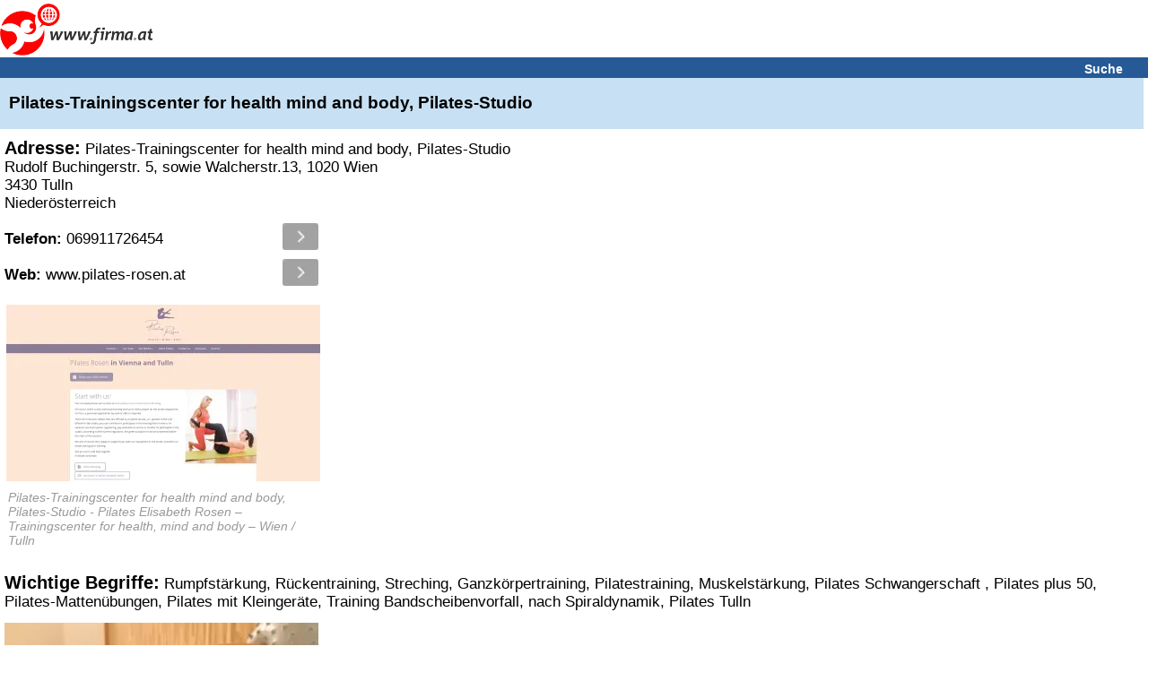

--- FILE ---
content_type: text/html; charset=UTF-8
request_url: https://www.firma.at/www.pilates-rosen.at_Tulln-Trainingscenter-for-health-mind-and-body-Pilates-Studio-Training-fuer-den-gesamten-Koerper-Rueckentraining-Ganzkoerpertraining-Pilatesuebungen-Muskelstaerkung-Pilates-waehrend-der-Schwangerschaft-und-danach-Beweglich-im-Alter-Pilates-Matte-_ff82d6bd80746384521ec167922d72b5
body_size: 19948
content:
<!DOCTYPE html>
<html lang="de">
<head>
<!-- mobile v2.6-beta-20220812 -->
<title>&#5125; Pilates-Trainingscenter for health mind and body, Pilates-Studio in Tulln</title>
<link rel="shortcut icon" href="https://static03-cdn.firma.at/icons/firma_favicon.ico" type="image/x-icon"><link rel="icon" sizes="32x32" href="https://static03-cdn.firma.at/icons/firma_favicon-32x32.png" type="image/png"><link rel="icon" sizes="16x16" href="https://static03-cdn.firma.at/icons/firma_favicon-16x16.png" type="image/png"><link rel="apple-touch-icon" sizes="180x180" href="https://static03-cdn.firma.at/icons/firma_apple-touch-icon.png"><link rel="mask-icon" href="https://static03-cdn.firma.at/icons/safari-pinned-tab.svg" color="#5bbad5"><meta name="msapplication-TileColor" content="#da532c"><meta name="theme-color" content="#ffffff"><link rel="image_src" href="https://static01-cdn.firma.at/images/webp/firma_166.webp"><link rel="preload" as="image" href="https://static01-cdn.firma.at/images/webp/firma_166.webp" ><link rel="preload" as="image" href="/pictures/firma_icons.webp" ><meta name="keywords" CONTENT="Pilates, Trainingscenter, for, health, mind, and, body, Pilates, Studio, Tulln, Rumpfstaerkung">
<meta name="description" CONTENT="Pilates-Trainingscenter for health mind and body, Pilates-Studio llll&#10148; Bewertungen, Angebote, &Ouml;ffnungszeiten, Adresse...">
<meta http-equiv="content-type" content="text/html; charset=UTF-8">
<meta name="viewport" content="width=device-width, user-scalable=yes, initial-scale=1.0, maximum-scale=5.0, minimum-scale=1.0">
<meta name="format-detection" content="telephone=no">
<meta name="apple-mobile-web-app-capable" content="yes">
<meta name="apple-mobile-web-app-status-bar-style" content="black-translucent">
<meta name="language" content="de">
<meta name="content-language" content="de">
<meta name="country" content="AT">
<link rel="canonical" href="https://www.firma.at/www.pilates-rosen.[base64]" >
<style>
<!--
body{background-color:#fff;font-family:sans-serif;margin:0;padding:0;text-align:left}img{border:0}input[type=text]{border:1px solid #CCC;background-color:#FFF}.searchform input[type=text]{width: 15.7em;height:1.5em;font-size:1.1em;margin-bottom:9px;}.searchform_front input[type=text]{width: 15.7em;height:1.5em;font-size:1.1em;margin-bottom:9px;}.headerband2 a:visited{color:#fff}.headerband2 a:link{color:#fff}a:link{color:#005499}a:visited{color:#005499}a:hover{color:#005499}a:active{color:#005499}a{text-decoration:underline}.page{padding:0}.FOOTERBAND{margin-top:0.625em;height:0.938em;background-color:#F3F3F3;padding:0.313em;border-top:1px solid #bfbfbf}.headerband{text-align:center;padding:0.313em 0.313em 0 0;background-color:#fff;font-size:0.875em}.dwnlnk a:link{color:#FF0000}.headerband2{font-weight:bold;font-size:0.875em;background-color:#265a96;color:#fff;padding:0.313em 0 0.125em 0.313em;margin:0 0 0 0;text-align:left}.dwnlnk{background-color:#feffc2;font-weight:bold;padding:0.313em 0 0.125em 0.313em;margin:0 0 0.125em 0}.pop_category{padding:0.125em 0 0.125em 0;font-weight:bold}.specialEvent{font-weight:bold;vertical-align:middle;padding-bottom:0.188em}.searchform_front .content{background-color:#ffffff;padding:0.25em 0 0.125em 0.313em}.searchform .content .subtitle{color: #8c8c97;}.searchform_front .content_blue{background-color:#ffffff;padding:0.25em 0 0.125em 0.313em}.searchform .content{background-color:#ffffff;padding:0.25em 0 0.125em 0.313em;border-top:1px solid #ffffff;font-size: 1.4em;}.searchform .content_blue{background-color:#ffffff;padding:0.25em 0 0.125em 0.313em;border-top:1px solid #ffffff;font-size: 1.4em;}.button{margin-top:0.313em;padding-bottom:0.125em;width:12.5em;color:#fff;background-color:#265a96;height:1.75em;font-size:0.875em;font-weight:bold;background:-webkit-linear-gradient(to top, #265a96, #090944);background:-moz-linear-gradient(to top, #265a96, #440909);background:-ms-linear-gradient(to top, #265a96, #440909);background:-o-linear-gradient(to top, #265a96, #440909);background:linear-gradient(to top, #265a96, #090944);-webkit-border-radius:0.5em;-moz-border-radius:0.5em;border-radius:0.5em}.option{margin-top:0.313em}.pop_category{padding:0.125em 0 0.125em 0}.search .header{background-color:#feffc2;color:#005499;padding:0.313em 0 0.125em 0.313em;margin:0 0 0.125em 0}.search .header_blue{background-color:#e2f5ff;color:#005499;padding:0.313em 0 0.125em 0.313em;margin:0 0 0.125em 0}#SEARCH,#SEARCHB{margin-top:1.25em}#NEUEFIRMEN{padding-top:1.25em}p{margin-left:0.313em;color:#000;font-size:0.813em;font-family:sans-serif}#FOOTER1{width:98%;height:1.563em;font-size:0.875em;background-color:#F3F3F3;color:#000;padding-left:5px;padding-top:3px;position:relative;text-align:left;top:5px}#FOOTER2{width:98%;height:1.563em;font-size:1em;background-color:#fff;color:#000;padding-left:5px;padding-top:3px;position:relative;top:5px;border:1px solid #e2f5ff;text-align:left}#FOOTER1 a,#FOOTER2 a{color:#000;text-decoration:underline}#IMPRESSUM{padding:5px;width:98%;font-size:0.875em}.contentbold{font-weight:bold}.contentbold,.contentnormal{font-size:1em}.B{font-weight:bold}div{text-align:left}#FOOTER a{font-size:0.875em}table{width:100%;border:0}#FLOGO{float:left}#FHT{text-align:left;margin-left:2px}.hb2Suche{padding-right:10px;text-align:right;font-size:1.0em;width:100%;}.hb2Suche a{text-decoration:none;padding-right:28px;}.TRLEER{height:0.938em}#DOMAIN-LNAME{font-family:sans-serif;font-style:italic;font-size:15px;font-weight:bold}#BR::after{content: "\a";white-space: pre;}h1.B,h2.B{display:inline;}h2.B{font-size: 1em;}.srq p{display:inline;}

-->
</style><script type="application/ld+json">
{
 "@context": "http://schema.org",
 "@type": "WebSite",
 "name": "Firmenverzeichnis Österreich - finden und gefunden werden",
 "url": "https://www.firma.at/",
 "potentialAction": {
 	"@type": "SearchAction",
 	"target": "https://www.firma.at/search/?q={search_term_string}",
 	"query-input": "required name=search_term_string"
 }
}
</script><style>
<!--
/*! jQuery UI - v1.11.4 - 2015-07-30
* http://jqueryui.com
* Includes: core.css, draggable.css, resizable.css, selectable.css, sortable.css, accordion.css, autocomplete.css, button.css, datepicker.css, dialog.css, menu.css, progressbar.css, selectmenu.css, slider.css, spinner.css, tabs.css, tooltip.css, theme.css
* To view and modify this theme, visit http://jqueryui.com/themeroller/?ffDefault=Trebuchet%20MS%2CTahoma%2CVerdana%2CArial%2Csans-serif&fwDefault=bold&fsDefault=1.1em&cornerRadius=4px&bgColorHeader=f6a828&bgTextureHeader=gloss_wave&bgImgOpacityHeader=35&borderColorHeader=e78f08&fcHeader=ffffff&iconColorHeader=ffffff&bgColorContent=eeeeee&bgTextureContent=highlight_soft&bgImgOpacityContent=100&borderColorContent=dddddd&fcContent=333333&iconColorContent=222222&bgColorDefault=f6f6f6&bgTextureDefault=glass&bgImgOpacityDefault=100&borderColorDefault=cccccc&fcDefault=1c94c4&iconColorDefault=ef8c08&bgColorHover=fdf5ce&bgTextureHover=glass&bgImgOpacityHover=100&borderColorHover=fbcb09&fcHover=c77405&iconColorHover=ef8c08&bgColorActive=ffffff&bgTextureActive=glass&bgImgOpacityActive=65&borderColorActive=fbd850&fcActive=eb8f00&iconColorActive=ef8c08&bgColorHighlight=ffe45c&bgTextureHighlight=highlight_soft&bgImgOpacityHighlight=75&borderColorHighlight=fed22f&fcHighlight=363636&iconColorHighlight=228ef1&bgColorError=b81900&bgTextureError=diagonals_thick&bgImgOpacityError=18&borderColorError=cd0a0a&fcError=ffffff&iconColorError=ffd27a&bgColorOverlay=666666&bgTextureOverlay=diagonals_thick&bgImgOpacityOverlay=20&opacityOverlay=50&bgColorShadow=000000&bgTextureShadow=flat&bgImgOpacityShadow=10&opacityShadow=20&thicknessShadow=5px&offsetTopShadow=-5px&offsetLeftShadow=-5px&cornerRadiusShadow=5px
* Copyright 2015 jQuery Foundation and other contributors; Licensed MIT */

.ui-helper-hidden{display:none}.ui-helper-hidden-accessible{border:0;clip:rect(0 0 0 0);height:1px;margin:-1px;overflow:hidden;padding:0;position:absolute;width:1px}.ui-helper-reset{margin:0;padding:0;border:0;outline:0;line-height:1.3;text-decoration:none;font-size:100%;list-style:none}.ui-helper-clearfix:before,.ui-helper-clearfix:after{content:"";display:table;border-collapse:collapse}.ui-helper-clearfix:after{clear:both}.ui-helper-clearfix{min-height:0}.ui-helper-zfix{width:100%;height:100%;top:0;left:0;position:absolute;opacity:0;filter:Alpha(Opacity=0)}.ui-front{z-index:100}.ui-state-disabled{cursor:default!important}.ui-icon{display:block;text-indent:-99999px;overflow:hidden;background-repeat:no-repeat}.ui-widget-overlay{position:fixed;top:0;left:0;width:100%;height:100%}.ui-draggable-handle{-ms-touch-action:none;touch-action:none}.ui-resizable{position:relative}.ui-resizable-handle{position:absolute;font-size:0.1px;display:block;-ms-touch-action:none;touch-action:none}.ui-resizable-disabled .ui-resizable-handle,.ui-resizable-autohide .ui-resizable-handle{display:none}.ui-resizable-n{cursor:n-resize;height:7px;width:100%;top:-5px;left:0}.ui-resizable-s{cursor:s-resize;height:7px;width:100%;bottom:-5px;left:0}.ui-resizable-e{cursor:e-resize;width:7px;right:-5px;top:0;height:100%}.ui-resizable-w{cursor:w-resize;width:7px;left:-5px;top:0;height:100%}.ui-resizable-se{cursor:se-resize;width:12px;height:12px;right:1px;bottom:1px}.ui-resizable-sw{cursor:sw-resize;width:9px;height:9px;left:-5px;bottom:-5px}.ui-resizable-nw{cursor:nw-resize;width:9px;height:9px;left:-5px;top:-5px}.ui-resizable-ne{cursor:ne-resize;width:9px;height:9px;right:-5px;top:-5px}.ui-selectable{-ms-touch-action:none;touch-action:none}.ui-selectable-helper{position:absolute;z-index:100;border:1px dotted black}.ui-sortable-handle{-ms-touch-action:none;touch-action:none}.ui-accordion .ui-accordion-header{display:block;cursor:pointer;position:relative;margin:2px 0 0 0;padding:.5em .5em .5em .7em;min-height:0;font-size:100%}.ui-accordion .ui-accordion-icons{padding-left:2.2em}.ui-accordion .ui-accordion-icons .ui-accordion-icons{padding-left:2.2em}.ui-accordion .ui-accordion-header .ui-accordion-header-icon{position:absolute;left:.5em;top:50%;margin-top:-8px}.ui-accordion .ui-accordion-content{padding:1em 2.2em;border-top:0;overflow:auto}.ui-autocomplete{position:absolute;top:0;left:0;cursor:default}.ui-button{display:inline-block;position:relative;padding:0;line-height:normal;margin-right:.1em;cursor:pointer;vertical-align:middle;text-align:center;overflow:visible}.ui-button,.ui-button:link,.ui-button:visited,.ui-button:hover,.ui-button:active{text-decoration:none}.ui-button-icon-only{width:2.2em}button.ui-button-icon-only{width:2.4em}.ui-button-icons-only{width:3.4em}button.ui-button-icons-only{width:3.7em}.ui-button .ui-button-text{display:block;line-height:normal}.ui-button-text-only .ui-button-text{padding:.4em 1em}.ui-button-icon-only .ui-button-text,.ui-button-icons-only .ui-button-text{padding:.4em;text-indent:-9999999px}.ui-button-text-icon-primary .ui-button-text,.ui-button-text-icons .ui-button-text{padding:.4em 1em .4em 2.1em}.ui-button-text-icon-secondary .ui-button-text,.ui-button-text-icons .ui-button-text{padding:.4em 2.1em .4em 1em}.ui-button-text-icons .ui-button-text{padding-left:2.1em;padding-right:2.1em}input.ui-button{padding:.4em 1em}.ui-button-icon-only .ui-icon,.ui-button-text-icon-primary .ui-icon,.ui-button-text-icon-secondary .ui-icon,.ui-button-text-icons .ui-icon,.ui-button-icons-only .ui-icon{position:absolute;top:50%;margin-top:-8px}.ui-button-icon-only .ui-icon{left:50%;margin-left:-8px}.ui-button-text-icon-primary .ui-button-icon-primary,.ui-button-text-icons .ui-button-icon-primary,.ui-button-icons-only .ui-button-icon-primary{left:.5em}.ui-button-text-icon-secondary .ui-button-icon-secondary,.ui-button-text-icons .ui-button-icon-secondary,.ui-button-icons-only .ui-button-icon-secondary{right:.5em}.ui-buttonset{margin-right:7px}.ui-buttonset .ui-button{margin-left:0;margin-right:-.3em}input.ui-button::-moz-focus-inner,button.ui-button::-moz-focus-inner{border:0;padding:0}.ui-datepicker{width:17em;padding:.2em .2em 0;display:none}.ui-datepicker .ui-datepicker-header{position:relative;padding:.2em 0}.ui-datepicker .ui-datepicker-prev,.ui-datepicker .ui-datepicker-next{position:absolute;top:2px;width:1.8em;height:1.8em}.ui-datepicker .ui-datepicker-prev-hover,.ui-datepicker .ui-datepicker-next-hover{top:1px}.ui-datepicker .ui-datepicker-prev{left:2px}.ui-datepicker .ui-datepicker-next{right:2px}.ui-datepicker .ui-datepicker-prev-hover{left:1px}.ui-datepicker .ui-datepicker-next-hover{right:1px}.ui-datepicker .ui-datepicker-prev span,.ui-datepicker .ui-datepicker-next span{display:block;position:absolute;left:50%;margin-left:-8px;top:50%;margin-top:-8px}.ui-datepicker .ui-datepicker-title{margin:0 2.3em;line-height:1.8em;text-align:center}.ui-datepicker .ui-datepicker-title select{font-size:1em;margin:1px 0}.ui-datepicker select.ui-datepicker-month,.ui-datepicker select.ui-datepicker-year{width:45%}.ui-datepicker table{width:100%;font-size:.9em;border-collapse:collapse;margin:0 0 .4em}.ui-datepicker th{padding:.7em .3em;text-align:center;font-weight:bold;border:0}.ui-datepicker td{border:0;padding:1px}.ui-datepicker td span,.ui-datepicker td a{display:block;padding:.2em;text-align:right;text-decoration:none}.ui-datepicker .ui-datepicker-buttonpane{background-image:none;margin:.7em 0 0 0;padding:0 .2em;border-left:0;border-right:0;border-bottom:0}.ui-datepicker .ui-datepicker-buttonpane button{float:right;margin:.5em .2em .4em;cursor:pointer;padding:.2em .6em .3em .6em;width:auto;overflow:visible}.ui-datepicker .ui-datepicker-buttonpane button.ui-datepicker-current{float:left}.ui-datepicker.ui-datepicker-multi{width:auto}.ui-datepicker-multi .ui-datepicker-group{float:left}.ui-datepicker-multi .ui-datepicker-group table{width:95%;margin:0 auto .4em}.ui-datepicker-multi-2 .ui-datepicker-group{width:50%}.ui-datepicker-multi-3 .ui-datepicker-group{width:33.3%}.ui-datepicker-multi-4 .ui-datepicker-group{width:25%}.ui-datepicker-multi .ui-datepicker-group-last .ui-datepicker-header,.ui-datepicker-multi .ui-datepicker-group-middle .ui-datepicker-header{border-left-width:0}.ui-datepicker-multi .ui-datepicker-buttonpane{clear:left}.ui-datepicker-row-break{clear:both;width:100%;font-size:0}.ui-datepicker-rtl{direction:rtl}.ui-datepicker-rtl .ui-datepicker-prev{right:2px;left:auto}.ui-datepicker-rtl .ui-datepicker-next{left:2px;right:auto}.ui-datepicker-rtl .ui-datepicker-prev:hover{right:1px;left:auto}.ui-datepicker-rtl .ui-datepicker-next:hover{left:1px;right:auto}.ui-datepicker-rtl .ui-datepicker-buttonpane{clear:right}.ui-datepicker-rtl .ui-datepicker-buttonpane button{float:left}.ui-datepicker-rtl .ui-datepicker-buttonpane button.ui-datepicker-current,.ui-datepicker-rtl .ui-datepicker-group{float:right}.ui-datepicker-rtl .ui-datepicker-group-last .ui-datepicker-header,.ui-datepicker-rtl .ui-datepicker-group-middle .ui-datepicker-header{border-right-width:0;border-left-width:1px}.ui-dialog{overflow:hidden;position:absolute;top:0;left:0;padding:.2em;outline:0}.ui-dialog .ui-dialog-titlebar{padding:.4em 1em;position:relative}.ui-dialog .ui-dialog-title{float:left;margin:.1em 0;white-space:nowrap;width:90%;overflow:hidden;text-overflow:ellipsis}.ui-dialog .ui-dialog-titlebar-close{position:absolute;right:.3em;top:50%;width:20px;margin:-10px 0 0 0;padding:1px;height:20px}.ui-dialog .ui-dialog-content{position:relative;border:0;padding:.5em 1em;background:none;overflow:auto}.ui-dialog .ui-dialog-buttonpane{text-align:left;border-width:1px 0 0 0;background-image:none;margin-top:.5em;padding:.3em 1em .5em .4em}.ui-dialog .ui-dialog-buttonpane .ui-dialog-buttonset{float:right}.ui-dialog .ui-dialog-buttonpane button{margin:.5em .4em .5em 0;cursor:pointer}.ui-dialog .ui-resizable-se{width:12px;height:12px;right:-5px;bottom:-5px;background-position:16px 16px}.ui-draggable .ui-dialog-titlebar{cursor:move}.ui-menu{list-style:none;padding:0;margin:0;display:block;outline:none}.ui-menu .ui-menu{position:absolute}.ui-menu .ui-menu-item{position:relative;margin:0;padding:3px 1em 3px .4em;cursor:pointer;min-height:0;list-style-image:url("[data-uri]")}.ui-menu .ui-menu-divider{margin:5px 0;height:0;font-size:0;line-height:0;border-width:1px 0 0 0}.ui-menu .ui-state-focus,.ui-menu .ui-state-active{margin:-1px}.ui-menu-icons{position:relative}.ui-menu-icons .ui-menu-item{padding-left:2em}.ui-menu .ui-icon{position:absolute;top:0;bottom:0;left:.2em;margin:auto 0}.ui-menu .ui-menu-icon{left:auto;right:0}.ui-progressbar{height:2em;text-align:left;overflow:hidden}.ui-progressbar .ui-progressbar-value{margin:-1px;height:100%}.ui-progressbar .ui-progressbar-overlay{background:url("[data-uri]");height:100%;filter:alpha(opacity=25);opacity:0.25}.ui-progressbar-indeterminate .ui-progressbar-value{background-image:none}.ui-selectmenu-menu{padding:0;margin:0;position:absolute;top:0;left:0;display:none}.ui-selectmenu-menu .ui-menu{overflow:auto;overflow-x:hidden;padding-bottom:1px}.ui-selectmenu-menu .ui-menu .ui-selectmenu-optgroup{font-size:1em;font-weight:bold;line-height:1.5;padding:2px 0.4em;margin:0.5em 0 0 0;height:auto;border:0}.ui-selectmenu-open{display:block}.ui-selectmenu-button{display:inline-block;overflow:hidden;position:relative;text-decoration:none;cursor:pointer}.ui-selectmenu-button span.ui-icon{right:0.5em;left:auto;margin-top:-8px;position:absolute;top:50%}.ui-selectmenu-button span.ui-selectmenu-text{text-align:left;padding:0.4em 2.1em 0.4em 1em;display:block;line-height:1.4;overflow:hidden;text-overflow:ellipsis;white-space:nowrap}.ui-slider{position:relative;text-align:left}.ui-slider .ui-slider-handle{position:absolute;z-index:2;width:1.2em;height:1.2em;cursor:default;-ms-touch-action:none;touch-action:none}.ui-slider .ui-slider-range{position:absolute;z-index:1;font-size:.7em;display:block;border:0;background-position:0 0}.ui-slider.ui-state-disabled .ui-slider-handle,.ui-slider.ui-state-disabled .ui-slider-range{filter:inherit}.ui-slider-horizontal{height:.8em}.ui-slider-horizontal .ui-slider-handle{top:-.3em;margin-left:-.6em}.ui-slider-horizontal .ui-slider-range{top:0;height:100%}.ui-slider-horizontal .ui-slider-range-min{left:0}.ui-slider-horizontal .ui-slider-range-max{right:0}.ui-slider-vertical{width:.8em;height:100px}.ui-slider-vertical .ui-slider-handle{left:-.3em;margin-left:0;margin-bottom:-.6em}.ui-slider-vertical .ui-slider-range{left:0;width:100%}.ui-slider-vertical .ui-slider-range-min{bottom:0}.ui-slider-vertical .ui-slider-range-max{top:0}.ui-spinner{position:relative;display:inline-block;overflow:hidden;padding:0;vertical-align:middle}.ui-spinner-input{border:none;background:none;color:inherit;padding:0;margin:.2em 0;vertical-align:middle;margin-left:.4em;margin-right:22px}.ui-spinner-button{width:16px;height:50%;font-size:.5em;padding:0;margin:0;text-align:center;position:absolute;cursor:default;display:block;overflow:hidden;right:0}.ui-spinner a.ui-spinner-button{border-top:none;border-bottom:none;border-right:none}.ui-spinner .ui-icon{position:absolute;margin-top:-8px;top:50%;left:0}.ui-spinner-up{top:0}.ui-spinner-down{bottom:0}.ui-spinner .ui-icon-triangle-1-s{background-position:-65px -16px}.ui-tabs{position:relative;padding:.2em}.ui-tabs .ui-tabs-nav{margin:0;padding:.2em .2em 0}.ui-tabs .ui-tabs-nav li{list-style:none;float:left;position:relative;top:0;margin:1px .2em 0 0;border-bottom-width:0;padding:0;white-space:nowrap}.ui-tabs .ui-tabs-nav .ui-tabs-anchor{float:left;padding:.5em 1em;text-decoration:none}.ui-tabs .ui-tabs-nav li.ui-tabs-active{margin-bottom:-1px;padding-bottom:1px}.ui-tabs .ui-tabs-nav li.ui-tabs-active .ui-tabs-anchor,.ui-tabs .ui-tabs-nav li.ui-state-disabled .ui-tabs-anchor,.ui-tabs .ui-tabs-nav li.ui-tabs-loading .ui-tabs-anchor{cursor:text}.ui-tabs-collapsible .ui-tabs-nav li.ui-tabs-active .ui-tabs-anchor{cursor:pointer}.ui-tabs .ui-tabs-panel{display:block;border-width:0;padding:1em 1.4em;background:none}.ui-tooltip{padding:8px;position:absolute;z-index:9999;max-width:300px;-webkit-box-shadow:0 0 5px #aaa;box-shadow:0 0 5px #aaa}body .ui-tooltip{border-width:2px}.ui-widget{font-family:Trebuchet MS,Tahoma,Verdana,Arial,sans-serif;font-size:1.1em}.ui-widget .ui-widget{font-size:1em}.ui-widget input,.ui-widget select,.ui-widget textarea,.ui-widget button{font-family:Trebuchet MS,Tahoma,Verdana,Arial,sans-serif;font-size:1em}.ui-widget-content{border:1px solid #ddd;background:#eee url("https://static03-cdn.firma.at/js/ui/themes/ui-lightness/images/ui-bg_highlight-soft_100_eeeeee_1x100.png") 50% top repeat-x;color:#333}.ui-widget-content a{color:#333}.ui-widget-header{border:1px solid #e78f08;background:#f6a828 url("https://static03-cdn.firma.at/js/ui/themes/ui-lightness/images/ui-bg_gloss-wave_35_f6a828_500x100.png") 50% 50% repeat-x;color:#fff;font-weight:bold}.ui-widget-header a{color:#fff}.ui-state-default,.ui-widget-content .ui-state-default,.ui-widget-header .ui-state-default{border:1px solid #ccc;background:#f6f6f6 url("https://static03-cdn.firma.at/js/ui/themes/ui-lightness/images/ui-bg_glass_100_f6f6f6_1x400.png") 50% 50% repeat-x;font-weight:bold;color:#1c94c4}.ui-state-default a,.ui-state-default a:link,.ui-state-default a:visited{color:#1c94c4;text-decoration:none}.ui-state-hover,.ui-widget-content .ui-state-hover,.ui-widget-header .ui-state-hover,.ui-state-focus,.ui-widget-content .ui-state-focus,.ui-widget-header .ui-state-focus{border:1px solid #fbcb09;background:#fdf5ce url("https://static03-cdn.firma.at/js/ui/themes/ui-lightness/images/ui-bg_glass_100_fdf5ce_1x400.png") 50% 50% repeat-x;font-weight:bold;color:#c77405}.ui-state-hover a,.ui-state-hover a:hover,.ui-state-hover a:link,.ui-state-hover a:visited,.ui-state-focus a,.ui-state-focus a:hover,.ui-state-focus a:link,.ui-state-focus a:visited{color:#c77405;text-decoration:none}.ui-state-active,.ui-widget-content .ui-state-active,.ui-widget-header .ui-state-active{border:1px solid #fbd850;background:#fff url("https://static03-cdn.firma.at/js/ui/themes/ui-lightness/images/ui-bg_glass_65_ffffff_1x400.png") 50% 50% repeat-x;font-weight:bold;color:#eb8f00}.ui-state-active a,.ui-state-active a:link,.ui-state-active a:visited{color:#eb8f00;text-decoration:none}.ui-state-highlight,.ui-widget-content .ui-state-highlight,.ui-widget-header .ui-state-highlight{border:1px solid #fed22f;background:#ffe45c url("https://static03-cdn.firma.at/js/ui/themes/ui-lightness/images/ui-bg_highlight-soft_75_ffe45c_1x100.png") 50% top repeat-x;color:#363636}.ui-state-highlight a,.ui-widget-content .ui-state-highlight a,.ui-widget-header .ui-state-highlight a{color:#363636}.ui-state-error,.ui-widget-content .ui-state-error,.ui-widget-header .ui-state-error{border:1px solid #cd0a0a;background:#b81900 url("https://static03-cdn.firma.at/js/ui/themes/ui-lightness/images/ui-bg_diagonals-thick_18_b81900_40x40.png") 50% 50% repeat;color:#fff}.ui-state-error a,.ui-widget-content .ui-state-error a,.ui-widget-header .ui-state-error a{color:#fff}.ui-state-error-text,.ui-widget-content .ui-state-error-text,.ui-widget-header .ui-state-error-text{color:#fff}.ui-priority-primary,.ui-widget-content .ui-priority-primary,.ui-widget-header .ui-priority-primary{font-weight:bold}.ui-priority-secondary,.ui-widget-content .ui-priority-secondary,.ui-widget-header .ui-priority-secondary{opacity:.7;filter:Alpha(Opacity=70);font-weight:normal}.ui-state-disabled,.ui-widget-content .ui-state-disabled,.ui-widget-header .ui-state-disabled{opacity:.35;filter:Alpha(Opacity=35);background-image:none}.ui-state-disabled .ui-icon{filter:Alpha(Opacity=35)}.ui-icon{width:16px;height:16px}.ui-icon,.ui-widget-content .ui-icon{background-image:url("https://static03-cdn.firma.at/js/ui/themes/ui-lightness/images/ui-icons_222222_256x240.png")}.ui-widget-header .ui-icon{background-image:url("https://static03-cdn.firma.at/js/ui/themes/ui-lightness/images/ui-icons_ffffff_256x240.png")}.ui-state-default .ui-icon{background-image:url("https://static03-cdn.firma.at/js/ui/themes/ui-lightness/images/ui-icons_ef8c08_256x240.png")}.ui-state-hover .ui-icon,.ui-state-focus .ui-icon{background-image:url("https://static03-cdn.firma.at/js/ui/themes/ui-lightness/images/ui-icons_ef8c08_256x240.png")}.ui-state-active .ui-icon{background-image:url("https://static03-cdn.firma.at/js/ui/themes/ui-lightness/images/ui-icons_ef8c08_256x240.png")}.ui-state-highlight .ui-icon{background-image:url("https://static03-cdn.firma.at/js/ui/themes/ui-lightness/images/ui-icons_228ef1_256x240.png")}.ui-state-error .ui-icon,.ui-state-error-text .ui-icon{background-image:url("https://static03-cdn.firma.at/js/ui/themes/ui-lightness/images/ui-icons_ffd27a_256x240.png")}.ui-icon-blank{background-position:16px 16px}.ui-icon-carat-1-n{background-position:0 0}.ui-icon-carat-1-ne{background-position:-16px 0}.ui-icon-carat-1-e{background-position:-32px 0}.ui-icon-carat-1-se{background-position:-48px 0}.ui-icon-carat-1-s{background-position:-64px 0}.ui-icon-carat-1-sw{background-position:-80px 0}.ui-icon-carat-1-w{background-position:-96px 0}.ui-icon-carat-1-nw{background-position:-112px 0}.ui-icon-carat-2-n-s{background-position:-128px 0}.ui-icon-carat-2-e-w{background-position:-144px 0}.ui-icon-triangle-1-n{background-position:0 -16px}.ui-icon-triangle-1-ne{background-position:-16px -16px}.ui-icon-triangle-1-e{background-position:-32px -16px}.ui-icon-triangle-1-se{background-position:-48px -16px}.ui-icon-triangle-1-s{background-position:-64px -16px}.ui-icon-triangle-1-sw{background-position:-80px -16px}.ui-icon-triangle-1-w{background-position:-96px -16px}.ui-icon-triangle-1-nw{background-position:-112px -16px}.ui-icon-triangle-2-n-s{background-position:-128px -16px}.ui-icon-triangle-2-e-w{background-position:-144px -16px}.ui-icon-arrow-1-n{background-position:0 -32px}.ui-icon-arrow-1-ne{background-position:-16px -32px}.ui-icon-arrow-1-e{background-position:-32px -32px}.ui-icon-arrow-1-se{background-position:-48px -32px}.ui-icon-arrow-1-s{background-position:-64px -32px}.ui-icon-arrow-1-sw{background-position:-80px -32px}.ui-icon-arrow-1-w{background-position:-96px -32px}.ui-icon-arrow-1-nw{background-position:-112px -32px}.ui-icon-arrow-2-n-s{background-position:-128px -32px}.ui-icon-arrow-2-ne-sw{background-position:-144px -32px}.ui-icon-arrow-2-e-w{background-position:-160px -32px}.ui-icon-arrow-2-se-nw{background-position:-176px -32px}.ui-icon-arrowstop-1-n{background-position:-192px -32px}.ui-icon-arrowstop-1-e{background-position:-208px -32px}.ui-icon-arrowstop-1-s{background-position:-224px -32px}.ui-icon-arrowstop-1-w{background-position:-240px -32px}.ui-icon-arrowthick-1-n{background-position:0 -48px}.ui-icon-arrowthick-1-ne{background-position:-16px -48px}.ui-icon-arrowthick-1-e{background-position:-32px -48px}.ui-icon-arrowthick-1-se{background-position:-48px -48px}.ui-icon-arrowthick-1-s{background-position:-64px -48px}.ui-icon-arrowthick-1-sw{background-position:-80px -48px}.ui-icon-arrowthick-1-w{background-position:-96px -48px}.ui-icon-arrowthick-1-nw{background-position:-112px -48px}.ui-icon-arrowthick-2-n-s{background-position:-128px -48px}.ui-icon-arrowthick-2-ne-sw{background-position:-144px -48px}.ui-icon-arrowthick-2-e-w{background-position:-160px -48px}.ui-icon-arrowthick-2-se-nw{background-position:-176px -48px}.ui-icon-arrowthickstop-1-n{background-position:-192px -48px}.ui-icon-arrowthickstop-1-e{background-position:-208px -48px}.ui-icon-arrowthickstop-1-s{background-position:-224px -48px}.ui-icon-arrowthickstop-1-w{background-position:-240px -48px}.ui-icon-arrowreturnthick-1-w{background-position:0 -64px}.ui-icon-arrowreturnthick-1-n{background-position:-16px -64px}.ui-icon-arrowreturnthick-1-e{background-position:-32px -64px}.ui-icon-arrowreturnthick-1-s{background-position:-48px -64px}.ui-icon-arrowreturn-1-w{background-position:-64px -64px}.ui-icon-arrowreturn-1-n{background-position:-80px -64px}.ui-icon-arrowreturn-1-e{background-position:-96px -64px}.ui-icon-arrowreturn-1-s{background-position:-112px -64px}.ui-icon-arrowrefresh-1-w{background-position:-128px -64px}.ui-icon-arrowrefresh-1-n{background-position:-144px -64px}.ui-icon-arrowrefresh-1-e{background-position:-160px -64px}.ui-icon-arrowrefresh-1-s{background-position:-176px -64px}.ui-icon-arrow-4{background-position:0 -80px}.ui-icon-arrow-4-diag{background-position:-16px -80px}.ui-icon-extlink{background-position:-32px -80px}.ui-icon-newwin{background-position:-48px -80px}.ui-icon-refresh{background-position:-64px -80px}.ui-icon-shuffle{background-position:-80px -80px}.ui-icon-transfer-e-w{background-position:-96px -80px}.ui-icon-transferthick-e-w{background-position:-112px -80px}.ui-icon-folder-collapsed{background-position:0 -96px}.ui-icon-folder-open{background-position:-16px -96px}.ui-icon-document{background-position:-32px -96px}.ui-icon-document-b{background-position:-48px -96px}.ui-icon-note{background-position:-64px -96px}.ui-icon-mail-closed{background-position:-80px -96px}.ui-icon-mail-open{background-position:-96px -96px}.ui-icon-suitcase{background-position:-112px -96px}.ui-icon-comment{background-position:-128px -96px}.ui-icon-person{background-position:-144px -96px}.ui-icon-print{background-position:-160px -96px}.ui-icon-trash{background-position:-176px -96px}.ui-icon-locked{background-position:-192px -96px}.ui-icon-unlocked{background-position:-208px -96px}.ui-icon-bookmark{background-position:-224px -96px}.ui-icon-tag{background-position:-240px -96px}.ui-icon-home{background-position:0 -112px}.ui-icon-flag{background-position:-16px -112px}.ui-icon-calendar{background-position:-32px -112px}.ui-icon-cart{background-position:-48px -112px}.ui-icon-pencil{background-position:-64px -112px}.ui-icon-clock{background-position:-80px -112px}.ui-icon-disk{background-position:-96px -112px}.ui-icon-calculator{background-position:-112px -112px}.ui-icon-zoomin{background-position:-128px -112px}.ui-icon-zoomout{background-position:-144px -112px}.ui-icon-search{background-position:-160px -112px}.ui-icon-wrench{background-position:-176px -112px}.ui-icon-gear{background-position:-192px -112px}.ui-icon-heart{background-position:-208px -112px}.ui-icon-star{background-position:-224px -112px}.ui-icon-link{background-position:-240px -112px}.ui-icon-cancel{background-position:0 -128px}.ui-icon-plus{background-position:-16px -128px}.ui-icon-plusthick{background-position:-32px -128px}.ui-icon-minus{background-position:-48px -128px}.ui-icon-minusthick{background-position:-64px -128px}.ui-icon-close{background-position:-80px -128px}.ui-icon-closethick{background-position:-96px -128px}.ui-icon-key{background-position:-112px -128px}.ui-icon-lightbulb{background-position:-128px -128px}.ui-icon-scissors{background-position:-144px -128px}.ui-icon-clipboard{background-position:-160px -128px}.ui-icon-copy{background-position:-176px -128px}.ui-icon-contact{background-position:-192px -128px}.ui-icon-image{background-position:-208px -128px}.ui-icon-video{background-position:-224px -128px}.ui-icon-script{background-position:-240px -128px}.ui-icon-alert{background-position:0 -144px}.ui-icon-info{background-position:-16px -144px}.ui-icon-notice{background-position:-32px -144px}.ui-icon-help{background-position:-48px -144px}.ui-icon-check{background-position:-64px -144px}.ui-icon-bullet{background-position:-80px -144px}.ui-icon-radio-on{background-position:-96px -144px}.ui-icon-radio-off{background-position:-112px -144px}.ui-icon-pin-w{background-position:-128px -144px}.ui-icon-pin-s{background-position:-144px -144px}.ui-icon-play{background-position:0 -160px}.ui-icon-pause{background-position:-16px -160px}.ui-icon-seek-next{background-position:-32px -160px}.ui-icon-seek-prev{background-position:-48px -160px}.ui-icon-seek-end{background-position:-64px -160px}.ui-icon-seek-start{background-position:-80px -160px}.ui-icon-seek-first{background-position:-80px -160px}.ui-icon-stop{background-position:-96px -160px}.ui-icon-eject{background-position:-112px -160px}.ui-icon-volume-off{background-position:-128px -160px}.ui-icon-volume-on{background-position:-144px -160px}.ui-icon-power{background-position:0 -176px}.ui-icon-signal-diag{background-position:-16px -176px}.ui-icon-signal{background-position:-32px -176px}.ui-icon-battery-0{background-position:-48px -176px}.ui-icon-battery-1{background-position:-64px -176px}.ui-icon-battery-2{background-position:-80px -176px}.ui-icon-battery-3{background-position:-96px -176px}.ui-icon-circle-plus{background-position:0 -192px}.ui-icon-circle-minus{background-position:-16px -192px}.ui-icon-circle-close{background-position:-32px -192px}.ui-icon-circle-triangle-e{background-position:-48px -192px}.ui-icon-circle-triangle-s{background-position:-64px -192px}.ui-icon-circle-triangle-w{background-position:-80px -192px}.ui-icon-circle-triangle-n{background-position:-96px -192px}.ui-icon-circle-arrow-e{background-position:-112px -192px}.ui-icon-circle-arrow-s{background-position:-128px -192px}.ui-icon-circle-arrow-w{background-position:-144px -192px}.ui-icon-circle-arrow-n{background-position:-160px -192px}.ui-icon-circle-zoomin{background-position:-176px -192px}.ui-icon-circle-zoomout{background-position:-192px -192px}.ui-icon-circle-check{background-position:-208px -192px}.ui-icon-circlesmall-plus{background-position:0 -208px}.ui-icon-circlesmall-minus{background-position:-16px -208px}.ui-icon-circlesmall-close{background-position:-32px -208px}.ui-icon-squaresmall-plus{background-position:-48px -208px}.ui-icon-squaresmall-minus{background-position:-64px -208px}.ui-icon-squaresmall-close{background-position:-80px -208px}.ui-icon-grip-dotted-vertical{background-position:0 -224px}.ui-icon-grip-dotted-horizontal{background-position:-16px -224px}.ui-icon-grip-solid-vertical{background-position:-32px -224px}.ui-icon-grip-solid-horizontal{background-position:-48px -224px}.ui-icon-gripsmall-diagonal-se{background-position:-64px -224px}.ui-icon-grip-diagonal-se{background-position:-80px -224px}.ui-corner-all,.ui-corner-top,.ui-corner-left,.ui-corner-tl{border-top-left-radius:4px}.ui-corner-all,.ui-corner-top,.ui-corner-right,.ui-corner-tr{border-top-right-radius:4px}.ui-corner-all,.ui-corner-bottom,.ui-corner-left,.ui-corner-bl{border-bottom-left-radius:4px}.ui-corner-all,.ui-corner-bottom,.ui-corner-right,.ui-corner-br{border-bottom-right-radius:4px}.ui-widget-overlay{background:#666 url("https://static03-cdn.firma.at/js/ui/themes/ui-lightness/images/ui-bg_diagonals-thick_20_666666_40x40.png") 50% 50% repeat;opacity:.5;filter:Alpha(Opacity=50)}.ui-widget-shadow{margin:-5px 0 0 -5px;padding:5px;background:#000 url("https://static03-cdn.firma.at/js/ui/themes/ui-lightness/images/ui-bg_flat_10_000000_40x100.png") 50% 50% repeat-x;opacity:.2;filter:Alpha(Opacity=20);border-radius:5px}div.rating-cancel,div.star-rating{float:left;width:17px;height:17px;text-indent:-999em;cursor:pointer;display:block;background:transparent;overflow:hidden}div.rating-cancel,div.rating-cancel a{background:url(/review/js/rating/images/delete.gif) no-repeat 0 -16px}div.star-rating,div.star-rating a{background:url(https://static03-cdn.firma.at/review/js/rating/images/star.gif) no-repeat 0 0px}div.rating-cancel a,div.star-rating a{display:block;width:16px;height:100%;background-position:0 0px;border:0}div.star-rating-on a{background-position:0 -16px !important}div.star-rating-hover a{background-position:0 -32px}div.star-rating-readonly a{cursor:default !important}div.star-rating{background:transparent !important;overflow:hidden !important}
 -->
</style><style>
<!--
.review_form{display:none;}#button{padding:.5em 1em;text-decoration:none;}#dialog_review,#show_review{padding: 0.0em;position:relative;background:none;}#dialog_review{width:608px;height:400px;}#show_review{background:none;}#dialog_review .ui-widget-content {margin:0px;}#review_form{width: 608px;}#dialog_review h3,#show_review h3{margin:0;padding:0.4em;text-align:left;}.ui-effects-transfer{border:2px dotted gray;}.ui-widget-header{border:1px solid #265A96;background:#EEEEEE;color:#000000;font-weight:bold;}.ui-widget-content{border:1px solid #dddddd;background:#ffffff;}span.rating-stars{display:inline-block;}#make_review{font-size:1.2em}textarea.jcomment{overflow:auto;resize:none;height:7em;width:37em;}input.jname{overflow:auto;resize:none;height:2.2em;width:33em;}@media only screen and (max-width: 480px){#dialog_review{width:359px !important;}#review_form{width:359px!important;}table.ajaxmodaltb{width:100%;max-width:330px;min-width:320px;display:block;}textarea.jcomment{overflow:auto;resize:none;height:7em;width:21em;}input.jname{overflow:auto;resize:none;height:2.2em;width:21em;}}[class*="list_rating_"] {text-align:left;font-size:0.875em;display:block;}.rating-box{font-size:10pt;background-color:#FDFF80;text-align:right;}
		
  -->
</style><style>
<!--
.review_pagination {background:#EEEEEE;margin:15px 0;}.review_pagination a {font-size:12px !important;cursor:pointer;margin:0 5px;color:#333;text-decoration:none;}.review_pagination a:hover {background-color:#222;color:#fff;}.review_pagination a.jp-previous {margin-right:15px;}.review_pagination a.jp-next {margin-left:15px;}.review_pagination a.jp-current,a.jp-current:hover,a.jp-current:active {color:#FF4242;font-weight:bold;}.review_pagination a.jp-disabled,a.jp-disabled:hover {color:#bbb;} .review_pagination a.jp-current,a.jp-current:hover,.review_pagination a.jp-disabled,a.jp-disabled:hover {cursor:default;background:none;}.review_pagination span {margin: 0 5px;}
  -->
</style><style id="200">
<!--
table{border-collapse:collapse}td{vertical-align:top;text-align:left;font-size:0.875em}td.FNAME{padding-left:10px;padding-top:5px;padding-bottom:5px;font-size:1.2em}td.LEER{border:0;font-size:0.0625em;line-height:0.0625em}td.WERBUNG{border:0;background-color:#fff}.SGN{font-size:1.563em;vertical-align:middle;width:0313em}.FC{padding-left:5px;padding-top:5px;padding-right:5px;font-size:1.2em;width:80%}.TXT{font-size:0.75em}.BR{font-style:italic}#FIRMENNAME,#SEARCHRESULT{background-color:#c7e0f3}.DB_BUTTON{color:#000;text-decoration:none;width:100%;padding:10px 5px 10px;border-left:0px solid #fff;border-top:0px solid #fff;border-bottom:0px solid #777;border-right:0px solid #777;background-color:#fff;font-family:sans-serif;font-size:1.2em;font-weight:normal;}.DB_CAPTION{font-size:1.2em}.DB_BUTTON a{color:#000;text-decoration:none}.DETAIL_ITEM2{width:100%}.DETAIL_ITEM2 a{color:#000;text-decoration:none;display:block;width:98%;padding:10px;border-left:1px solid #fff;border-top:1px solid #fff;border-bottom:1px solid #777;border-right:1px solid #777;background-color:#fff;font-family:sans-serif;font-size:1.2em;font-weight:normal;color:#000}.DETAIL_ITEM3 span{color:#000;text-decoration:none;display:block;width:93%;padding:10px;border-left:1px solid #fff;border-top:1px solid #fff;border-bottom:1px solid #777;border-right:1px solid #777;background-color:#fff;font-family:sans-serif;font-size:0.938em;font-weight:normal;color:#000}.DB_SIGN{font-size:0.938em;position:absolute;/*right:1.563em;*/left:315px;}.DB_SIGN2{font-size:0.938em;position:relative;left:-5px}span[class="rating-rating"]{display:none}span[class="reviewer"],[class="dtreviewed"],[class="value-title"]{font-style:italic}div[class="headerband2"] a{text-decoration:none}#BWTC{font-size:0.75em}span.DB_CNT{display:none}#DOMAIN-LNAME{color:#f00;}.DB_BUTTON span#CNPRODIE a{color:#676F9D;text-decoration:underline;line-height:1.4em;}
div.firma_widgetbox{position:relative;top:20px;right:-10px;display:inline;}.firma_std_style .firma_separator{margin:0 2px;display:inline;}div.fa_clear{clear:both;}.firma_std_style .firma_separator,.firma_std_style .fa_button,.firma_std_style .fa_module,.firma_std_style .fa_buttons{float:left;}.fa_button img{border:0;}.firma_std_style .fa_button,.firma_std_style .fa_module{padding:0 2px;}.fa_button,.fa_module,.fa_buttons{cursor:pointer;}.fa_button:hover{filter:alpha(opacity=80);}.fa_buttons:hover{opacity:.8;filter:alpha(opacity=80);}.fa_buttons{background:url(/images/widgetP32.png) no-repeat left;overflow:hidden;display:block;background-position:0 0;height:16px;width:16px;line-height:16px!important;}.firma_std_style .fa_16x_expanded,.firma_std_style .fa_16x_compact{margin-right:4px;}.firma_b{cursor:pointer;}.fa_16x_facebook{background-position:0 -1584px;}.fa_16x_facebook_like{background-position:0 -1600px;}.fa_16x_twitter{background-position:0 -5232px;}.fa_16x_rss{background-position:0 -4336px;}.firma-icon{float:left;width:16px;height:16px;text-indent:-999em;cursor:pointer;display:block;background:transparent;overflow:hidden}.firma-icon{background:url(/pictures/firma_icons.webp) no-repeat 0 0px}.firma-icon-w{background:#fff url(/pictures/firma_icons.webp) no-repeat 0 0px}.ui-state-default{border:1px solid #fff;font-weight:bold;color:#1c94c4;}.ui-corner-all{-moz-border-radius:4px;-webkit-border-radius:4px; border-radius:4px;}.star-rating-gold{background-position:0 -32px; background-repeat:no-repeat;}.star-rating-grey{width:90px;}span.rating-rating.rating{white-space:nowrap;word-wrap:break-word;}.hidden {display: none !important;}.debugadmdispl,.debugadmdispl A:link,.debugadmdispl A:visited,.debugadmdispl A:active,.debugadmdispl A:hover{color: #000000; font-family: Verdana, Geneva, Arial, Helvetica, sans-serif; font-size: 8pt; text-align:left;}
.gogerl1,.gogerl1 A:link,.gogerl1 A:visited,.gogerl1 A:active,.gogerl1 A:hover{color: #3B5998; font-family: arial,sans-serif; font-size: 1.2em; font-weight: normal;text-align:left;}
.gogerl2 {color: #000000; font-family: Verdana, Geneva, Arial, Helvetica, sans-serif; font-size: 10pt; font-weight: bold; text-align:left;}
.linksmall {display: block;overflow: hidden;text-overflow: ellipsis;font-family: arial,sans-serif;font-size: 1.2em;font-weight: normal;margin: 0px;padding: 0px;line-height: 1.2;color: #3B5998;margin-top: 10px;}
.gogerl1 {font-family: arial,sans-serif; color: #545454; font-size: 1.077em;  line-height: 1.4; word-wrap: break-word;}
.gogerl1 br {display: block !important;}
figure.screenshot{width:350px;margin-left:2px;} .screenshot figcaption {font-style: italic;font-size: 14px;color: #999;margin-top: 5px;padding: 2px;}.tagsdivC, .tagsdivC A:link,.tagsdivC A:visited,.tagsdivC A:active,.tagsdivC A:hover { font-family: Verdana; font-weight: normal; color: #676F9D; display: inline;} .tagsdivC A {text-decoration:underline;} .tagsdivC h1,.tagsdivC h2,.tagsdivC h3,.tagsdivC h4,.tagsdivC h5,.tagsdivC h6{display:inline;}
-->
</style><script async src="https://pagead2.googlesyndication.com/pagead/js/adsbygoogle.js?client=ca-pub-5860356910467713" crossorigin="anonymous"></script><script>
/* mobil.js 20120622 */
function mlTo(v1,v2)
{
	location.href="mailto:"+restoreString(v1)+"@"+restoreString(v2);
}

function pageReload()
{
	location.href=CANONICAL;
}

function restoreString (str) {
	return (str + '').replace(/[a-z]/gi, function (s)
	{
       	return String.fromCharCode(s.charCodeAt(0) + (s.toLowerCase() < 'n' ? 13 : -13));
   	});
}


function showDBContent(_id)
{
	var dButCell=document.getElementById('TD'+_id);
	var dButCaption=document.getElementById('CP'+_id);
	var dButSign=document.getElementById('SG'+_id);
	var dButContent=document.getElementById('CN'+_id);

	for (var i=1; i <= document.getElementsByTagName('span').length; i++)
	{
		if (document.getElementsByTagName('span')[i-1].id.substr(0,2) == 'CN')
		{
			var _currID=document.getElementsByTagName('span')[i-1].id.substr(2,10);
			if (_currID == null || _currID == '' || _currID == _id)
			{
				continue;
			}
			document.getElementById('TD'+_currID).style.backgroundColor='#fff';
			document.getElementById('CP'+_currID).style.display='';
			document.getElementById('SG'+_currID).style.display='';
			document.getElementById('CN'+_currID).style.display='none';
		}
	}
	if (dButContent.style.display != 'block')
	{
		dButCaption.style.display='none';
		dButContent.style.display='block';
		dButCell.style.backgroundColor='#ffffff';
		dButSign.style.display='none';
	}
	else	// lass es wieder verschwinden...
	{
		dButCaption.style.display='';
		dButContent.style.display='none';
		dButCell.style.backgroundColor='#fff';
		dButCell.style.verticalAlign='top';
		dButSign.style.display='inline-block';
	}
}
var jQueryLib='https://ajax.googleapis.com/ajax/libs/jquery/1.8.2/jquery.min.js';
var jQueryLibID='jqM';

function require(file, _id, callback) {
  var script = document.createElement("script");
  script.src = file;
  if (_id) {
	script.id  = _id;
  }
  // monitor script loading
  // IE < 7, does not support onload
  if (callback) {
    script.onreadystatechange = function () {
      if (script.readyState === "loaded" || script.readyState === "complete") {
        // no need to be notified again
        script.onreadystatechange = null;
        // notify user
        callback();
      }
    };
    // other browsers
    script.onload = function () {
      callback();
    };
  }
  if(document.getElementById(_id) === null) {
	// append and execute script
	document.head.appendChild(script);
  }
  else {
	if (callback) {
		callback();
	}
  }
}
function loadLibs(url,_done,_callback)
{
  var _id  = jQueryLibID;
  var _src = jQueryLib;

  var callback=function () {
	$.getScript(url,_callback).done(_done);
  };
  require(_src, _id,callback);
}


</script><script> var blogs_cdn='https://static02-cdn.firma.at/'; </script><script>

var CANONICAL='https://www.firma.at/www.pilates-rosen.[base64]';
var CDN01='https://static01-cdn.firma.at/';
var CDN02='https://static02-cdn.firma.at/';
var CDN03='https://static03-cdn.firma.at/';

</script></head>
<body style="width:100%;">
<div class="headerband"><a href="/"><img id="FLOGO" src="https://static01-cdn.firma.at/images/webp/firma_166.webp" width="170" height="58" alt="www.firma.at"></a><!-- <span id="DOMAIN-LNAME"></span>--><div id="FHT" style="height:60px;"><!-- <span class="B">www.firma.at</span><br>finden und gefunden werden <br>seit 1998!<br><br>--><span id="firma_social_firma"></span></div><div class="headerband2 hb2Suche" ><a href="https://www.firma.at/">Suche</a></div><div id="SCHWARZMANN" style="position:absolute;top:0;left:0;width:0;height:0;background-color:#000;opacity:.8;"></div><script type="application/ld+json">
{"@context":"https:\/\/schema.org","@type":"Organization","@id":"http:\/\/www.pilates-rosen.at","url":"http:\/\/www.pilates-rosen.at","name":"Pilates-Trainingscenter for health mind and body, Pilates-Studio","email":"pilates-rosen@gmx.at","telephone":"069911726454","description":"Ganzk\u00f6rpertraining nach der original Pilates -Methode durch zertifizierte diplomierte Pilatstrainerin und Diplomkrankenschwester, ausgebildet in Therapeutic touch und Basisspiraldynamik","address":{"@type":"PostalAddress","streetAddress":"Rudolf Buchingerstr. 5, sowie Walcherstr.13, 1020 Wien","postalCode":"3430","addressLocality":"Tulln","addressCountry":"Austria","addressRegion":"Nieder\u00f6sterreich"},"location":{"@type":"Place","name":"Pilates-Trainingscenter for health mind and body, Pilates-Studio","geo":{"@type":"GeoCoordinates","latitude":"48.3666667","longitude":"16.0000000"}}}
</script>
<table><tr id="FIRMENNAME"><td class="FNAME FC" colspan="2"><h1 style="font-size: 14pt;">Pilates-Trainingscenter for health mind and body, Pilates-Studio</h1></td></tr><tr><td id="TDDWMA02URFY" class="DB_BUTTON" colspan="2"><span class="DB_CAPTION" id="CPDWMA02URFY"><span class="B">Adresse:</span></span><span id="SGDWMA02URFY" class="DB_SIGN"></span><span class="" id="CNDWMA02URFY">&nbsp;Pilates-Trainingscenter for health mind and body, Pilates-Studio<br>Rudolf Buchingerstr. 5, sowie Walcherstr.13, 1020 Wien<br>3430 Tulln<br>Niederösterreich<br></span></td></tr><tr><td class="DB_BUTTON" colspan="2"><a href="tel:069911726454"><span class="B">Telefon:</span> 069911726454<span class="DB_SIGN"><img src="https://static02-cdn.firma.at/mobil/pictures/arrowRight_s.webp" height="30" width="40" alt="arrowRight" style="position:relative;top:-8px;"></span></a></td></tr><tr onclick="window.open('http://www.pilates-rosen.at')"><td class="DB_BUTTON" colspan="2"><a href="http://www.pilates-rosen.at" rel="nofollow"><span class="B">Web:</span> www.pilates-rosen.at<span class="DB_SIGN"><img src="https://static02-cdn.firma.at/mobil/pictures/arrowRight_s.webp" height="30" width="40" alt="arrowRight" style="position:relative;top:-8px;"></span></a></td></tr><tr><td width="" height="" align="right" style="padding-left: 5px;"	 colspan="2"><figure class="screenshot"><img class="screenshot" src="https://static01-cdn.firma.at/screenshot/mobil/www.pilates-rosen.at.webp" alt="Website Screenshot: Pilates-Trainingscenter for health mind and body, Pilates-Studio - Pilates Elisabeth Rosen &ndash; Trainingscenter for health, mind and body &ndash; Wien / Tulln - Date: 2023-06-26 10:18:50" width="350" height="197"><figcaption>Pilates-Trainingscenter for health mind and body, Pilates-Studio - Pilates Elisabeth Rosen &ndash; Trainingscenter for health, mind and body &ndash; Wien / Tulln</figcaption></figure></td></tr><tr><td  colspan="2" class="LEER">&nbsp;</td></tr></table>
<table id="strasse">
<tr><td id="TDIIHDLW9FI3" class="DB_BUTTON" colspan="2"><span class="DB_CAPTION" id="CPIIHDLW9FI3"><span class="B">Wichtige Begriffe:</span></span><span id="SGIIHDLW9FI3" class="DB_SIGN"></span><span class="" id="CNIIHDLW9FI3">&nbsp;Rumpfstärkung, Rückentraining, Streching, Ganzkörpertraining, Pilatestraining, Muskelstärkung, Pilates Schwangerschaft , Pilates plus 50, Pilates-Mattenübungen, Pilates mit Kleingeräte, Training Bandscheibenvorfall, nach Spiraldynamik, Pilates Tulln</span></td></tr><tr><td colspan="2" class="LEER">&nbsp;</td></tr><tr><td width="350" height="232" align="right" style="padding-left: 5px;" colspan="2"><img class="photo" width="350" height="232" src="https://static03-cdn.firma.at/logo/upload/webp/Trainingscenter-for-health-mind-and-body-Pilates-Studio.webp" alt="Trainingscenter for health mind and body Pilates-Studio, Beckenbodent5raining, Ganzk&ouml;rpertraining, Verbesserung der Dehnf&auml;higkei"><br><span class="buc">Bild von Trainingscenter for health mind and body Pilates-Studio, Pilates, Beckenbodentraining, Bandscheiben, K&ouml;rpertraining, St</span></td></tr><!-- Blogs start -->
<tr><td id="open1" valign="top" class="gogerl2" bgcolor="#FFFFFF">&nbsp;</td><td id="open2" class="gogerl1" valign="top" bgcolor="#FFFFFF">&nbsp;</td></tr><tr><td style="vertical-align:top;"><span class="gogerl2">Angebote:</span></td><td style="vertical-align:top;" class="gogerl1">&nbsp;</td></tr><tr><td style="vertical-align:top;"><span class="gogerl2">News:</span></td><td style="vertical-align:top;" class="gogerl1">&nbsp;</td></tr><tr><td style="vertical-align:top;"><span class="gogerl2">Events:</span></td><td style="vertical-align:top;" class="gogerl1">&nbsp;</td></tr><!-- Blogs end -->
<tr><td colspan="2"><div class="t_review" id="mk_review"><div id="dialog_review" style="display: none;"></div></div></td></tr><tr><td class="DB_BUTTON" colspan="2"><span><span class="B">Bewertung:</span> <span class="rating-stars" id="rating-avg-0" title="0 out of 5 Stars"><span class="firma-icon firma-icon-w rater-d0 ui-state-default ui-corner-all  star-rating-grey" ><span class="firma-icon firma-icon-w star-rating-gold" style="width:0px;"></span></span></span>&nbsp;<span class="rating-rating rating" ><span class="average">Wertung: 0</span> - 0 Erfahrungsberichte</span>&nbsp;&nbsp;</span></td></tr><tr><td id="TDTCPGRQ8Z8O" class="DB_BUTTON" colspan="2"><a rel="follow" href="javascript:void(0)" title="Bewertung f&uuml;r Pilates-Trainingscenter for health mind and body, Pilates-Studio abgeben" id="make_review" class="ff82d6bd80746384521ec167922d72b5"><span class="B">Bewertung abgeben</span><span class="DB_SIGN"><img src="https://static02-cdn.firma.at/mobil/pictures/arrowRight_s.webp" height="30" width="40" alt="arrowRight" style="position:relative;top:-8px;"></span></a></td></tr><tr onclick="mlTo('cvyngrf-ebfra','tzk.ng')"><td class="DB_BUTTON" colspan="2"><span><span class="B">Email:</span> &#112;&#105;&#108;&#97;&#116;&#101;&#115;&#45;&#114;&#111;&#115;&#101;&#110;&#64;&#103;&#109;&#120;&#46;&#97;&#116;</span></td></tr><tr><td id="TD7AQXRKAPZ0" class="DB_BUTTON" colspan="2"><span class="DB_CAPTION" id="CP7AQXRKAPZ0"><span class="B">Beschreibung:</span></span><span id="SG7AQXRKAPZ0" class="DB_SIGN"></span><span class="" id="CN7AQXRKAPZ0">&nbsp;Ganzkörpertraining nach der original Pilates -Methode durch zertifizierte diplomierte Pilatstrainerin und Diplomkrankenschwester, ausgebildet in Therapeutic touch und Basisspiraldynamik</span></td></tr><tr><td colspan="2" class="LEER">&nbsp;</td></tr></table><table><tr><td class="DB_BUTTON" colspan="2"><a href="https://maps.google.com?q=Rudolf+Buchingerstr.+5%2C+sowie+Walcherstr.13%2C+1020+Wien%2C+3430+Tulln%2C+Austria"><span class="B">Karte und Navigation</span><span class="DB_SIGN"><img src="https://static02-cdn.firma.at/mobil/pictures/arrowRight_s.webp" height="30" width="40" alt="arrowRight" style="position:relative;top:-8px;"></span></a></td></tr><tr><td id="TD39T4I0SDUG" class="DB_BUTTON" colspan="2"><span class="DB_CAPTION" id="CP39T4I0SDUG"><span class="B">Lageplan:</span></span><span id="SG39T4I0SDUG" class="DB_SIGN"></span><div class="" id="CN39T4I0SDUG">&nbsp;<div id="map" style="width: 350px; height: 282px"><a href="javascript:void(0)" onclick="loadMap();"><picture><source media="(min-width: 700px)" srcset="https://maps.googleapis.com/maps/api/staticmap?center=3430%20Tulln%2C%20Rudolf%20Buchingerstr.%205%2C%20sowie%20Walcherstr.13%2C%201020%20Wien%2C%20AT&amp;zoom=15&amp;size=760x282&amp;maptype=roadmap&amp;markers=icon:https://www.firma.at/images/pointer.png|3430%20Tulln%2C%20Rudolf%20Buchingerstr.%205%2C%20sowie%20Walcherstr.13%2C%201020%20Wien%2C%20AT&amp;sensor=false&amp;key=AIzaSyBfC3c_RHmMpxPO392I4RXphaxVYAgOcHg"><img border="0" alt="Lageplan" src="https://maps.googleapis.com/maps/api/staticmap?center=3430%20Tulln%2C%20Rudolf%20Buchingerstr.%205%2C%20sowie%20Walcherstr.13%2C%201020%20Wien%2C%20AT&amp;zoom=15&amp;size=350x282&amp;maptype=roadmap&amp;markers=icon:https://www.firma.at/images/pointer.png|3430%20Tulln%2C%20Rudolf%20Buchingerstr.%205%2C%20sowie%20Walcherstr.13%2C%201020%20Wien%2C%20AT&amp;sensor=false&amp;key=AIzaSyBfC3c_RHmMpxPO392I4RXphaxVYAgOcHg"></picture></a></div><br>GPS-Koordinaten:<br>N  <span class="longitude">16.0000000</span> E  <span class="latitude">48.3666667</span></div></td></tr><tr><td id="TDZ9NY83QUSJ" class="DB_BUTTON" colspan="2"><span class="DB_CAPTION" id="CPZ9NY83QUSJ"><span class="B">Öffnungszeiten:</span></span><span id="SGZ9NY83QUSJ" class="DB_SIGN"></span><span class="" id="CNZ9NY83QUSJ">&nbsp;---</span></td></tr><tr><td id="TDI7VGX7VL80" class="DB_BUTTON" colspan="2"><span class="DB_CAPTION" id="CPI7VGX7VL80"><span class="B">UID-Nummer:</span></span><span id="SGI7VGX7VL80" class="DB_SIGN"></span><span class="" id="CNI7VGX7VL80">&nbsp;---</span></td></tr><tr><td id="TDD6P4AH71U4" class="DB_BUTTON" colspan="2"><span class="DB_CAPTION" id="CPD6P4AH71U4"><span class="B">Firmenbuchnummer:</span></span><span id="SGD6P4AH71U4" class="DB_SIGN"></span><span class="" id="CND6P4AH71U4">&nbsp;---</span></td></tr><tr><td id="TDX2V1P9NGNC" class="DB_BUTTON" colspan="2"><span class="DB_CAPTION" id="CPX2V1P9NGNC"><span class="B">Firmen-Infos:</span></span><span id="SGX2V1P9NGNC" class="DB_SIGN"></span><span class="" id="CNX2V1P9NGNC">&nbsp;Mit der Pilates-Methode eine gute Körperhaltung erlernen, ein Körperbewusstsein erfahren, systematische Ausrichtung des Körpers zur Aktivierung der tiefen, haltungsrelevanten Muskeln, Kraft und Festigkeit in der Körpermitte erreichen, dadurch Rückenschmerzen lindern oder ganz beseitigen. Komplexe, abwechslungsreiche Übungen formen den Körper, unterstützt durch Pilatesring, -rolle, -ball, Petziball, Theraband, Flexibarren. Regelmäig durchgeführtes Pilatestraining wirkt gegen Stress, Bewegungslosigkeit, Gelenk und Rückenprobleme. Steigerung der Dehnfähigkeit, der Beweglichkeit, der Kraft, Koordination und Körperwahrnehmung sind nur ein Teil der ganzheitlichen Förderung der körperlichen Fähigkeiten. Schulung der Körperhaltung im Einzeltraining vor Beginn eines Gruppentrainings unter Berücksichtigung der Kenntnisse aus der Spiraldynamik (= gesundes Bewegen). Zusammenarbeit mit Facharzt f. physik. Medizin, Gynäkologie, Orthopädie und allgem. Medizin ermöglicht ein gezieltes Training für Gelenks und Bandscheibenprobleme, sowie Beckenboden und Körperhaltung. Haltungsanalyse jedes Einzelnen am Beginn ermöglicht die Schulung wirbelsäulengerechten Verhaltens im Alltag, sowie mit gezielten Übungen für einzelne Problembereiche, wie z. Fußgewölbe, Knie Hüfte, Nacken, Kreuz zum Aufbau schwacher Muskelpartien und zum Ausgleich von Dysbalancen. Die spezielle Atmung ermöglicht eine intensive Auseinandersetzung mit dem Körper und die Kombination von Atmung und Bewegung erzielt ein Flowgefühl, das eine angenehme Entspannung zur Folge hat. Gleichzeitiges Kräftigen und Dehnen in einem einzigen Bewegungsablauf, dadurch den muskulären Dysbalancen Ausgleich schaffen sind ein typ. Charakteristikum von Pilatesübungen. Lernen Sie Ihre Haltung und Ihr Körpergefühl grundlegend zu verbessern, Rückenschmerzen selbst zu kurieren und Ihre Wirbelsäule zu mobilisieren. Beratungsstelle für bewegungstechnische und gesundheitliche Probleme.</span></td></tr><tr><td id="TD7J3KVJ38ME" class="DB_BUTTON" colspan="2"><span class="DB_CAPTION" id="CP7J3KVJ38ME"><span class="B">Suchwolke:</span></span><span id="SG7J3KVJ38ME" class="DB_SIGN"></span><div class="" id="CN7J3KVJ38ME">&nbsp;<div class="tagsdivC"><h2><a href="https://www.firma.at/key/pilates/" style="font-size: 18.8px;" rel="follow">pilates</a></h2>&nbsp; &nbsp; &nbsp;<h3><a href="https://www.firma.at/key/minden/" style="font-size: 18.2px;" rel="follow">minden</a></h3>&nbsp; &nbsp; &nbsp;<h4><a href="https://www.firma.at/key/mind/" style="font-size: 18.2px;" rel="follow">mind</a></h4>&nbsp; &nbsp; &nbsp;<h5><a href="https://www.firma.at/key/body/" style="font-size: 18px;" rel="follow">body</a></h5>&nbsp; &nbsp; &nbsp;<h6><a href="https://www.firma.at/key/healths/" style="font-size: 18px;" rel="follow">healths</a></h6>&nbsp; &nbsp; &nbsp;<a href="https://www.firma.at/key/health/" style="font-size: 18px;" rel="follow">health</a>&nbsp; &nbsp; &nbsp;<a href="https://www.firma.at/key/forest/" style="font-size: 17.8px;" rel="follow">forest</a>&nbsp; &nbsp; &nbsp;<a href="https://www.firma.at/key/for/" style="font-size: 17.8px;" rel="follow">for</a>&nbsp; &nbsp; &nbsp;<a href="https://www.firma.at/key/studio-benessere/" style="font-size: 17.8px;" rel="follow">studio benessere</a>&nbsp; &nbsp; &nbsp;<a href="https://www.firma.at/key/studio/" style="font-size: 17.8px;" rel="follow">studio</a>&nbsp; &nbsp; &nbsp;</div></div></td></tr><tr><td id="TDRBGLWT5WOC" class="DB_BUTTON" colspan="2"><span class="DB_CAPTION" id="CPRBGLWT5WOC"><span class="B">Wirtschaftsgruppen:</span></span><span id="SGRBGLWT5WOC" class="DB_SIGN"></span><span class="" id="CNRBGLWT5WOC">&nbsp;Gesundheit, Hobby und Freizeit, Sonstige</span></td></tr><tr><td id="TDGLLA6FY4NO" class="DB_BUTTON" colspan="2"><span class="DB_CAPTION" id="CPGLLA6FY4NO"><span class="B">Branchen:</span></span><span id="SGGLLA6FY4NO" class="DB_SIGN"></span><span class="" id="CNGLLA6FY4NO">&nbsp;Alternativ Medizin und alternativ Therapien</span></td></tr><tr><td id="TDPRODIE" class="DB_BUTTON" colspan="2"><span class="DB_CAPTION" id="CPPRODIE"><span class="B">Produkte und Dienstleistungen:</span></span><span id="SGPRODIE" class="DB_SIGN"></span><span class="" id="CNPRODIE">&nbsp;---</span></td></tr><tr><td id="TD2XRDUTWQYD" class="DB_BUTTON" colspan="2"><span class="DB_CAPTION" id="CP2XRDUTWQYD"><span class="B">Spez. Produkte:</span></span><span id="SG2XRDUTWQYD" class="DB_SIGN"></span><span class="" id="CN2XRDUTWQYD">&nbsp;---</span></td></tr><tr><td id="TDGT4HEN7AAY" class="DB_BUTTON" colspan="2"><span class="DB_CAPTION" id="CPGT4HEN7AAY"><span class="B">Marken:</span></span><span id="SGGT4HEN7AAY" class="DB_SIGN"></span><span class="" id="CNGT4HEN7AAY">&nbsp;---</span></td></tr><tr onclick="window.open('http://www.pilates-rosen.at')"><td class="DB_BUTTON" colspan="2"><a href="http://www.pilates-rosen.at" rel="nofollow"><span class="B">Premium-Partner:</span> http://www.pilates-rosen.at<span class="DB_SIGN"><img src="https://static02-cdn.firma.at/mobil/pictures/arrowRight_s.webp" height="30" width="40" alt="arrowRight" style="position:relative;top:-8px;"></span></a></td></tr><tr><td colspan="2" class="LEER">&nbsp;</td></tr><tr><td colspan="2"><table id="Links_zu_aehnlichen_Unternehmen" cellspacing="0" cellpadding="2" border="0" style="border: 1px solid black;"><tr valign="top"><td height="10" class="gogerl2">&Auml;hnliche Unternehmen im Firmenverzeichnis &Ouml;sterreich:</td></tr><tr><td class="gogerl1" valign="top"><a href="https://www.firma.at/www.pilates-rosen.at_Trainingscenter4health-mind-body-Leopoldstadt_ce9cc952b8b575dfd530d18db0f9d10c" class="linksmall" title="Pilatestraining Wien und Tulln">Trainingscenter4health, mind &amp;body in Wien / Leopoldstadt</a><br>Pilates 2. Bezirk Wien, Pilates 1020 Wien, Pilates-Verband, Pilatestraining, Pilates Tulln, Pilates Wien, Pilatesstudio, Pilates Pilates Tulln<br><a href="https://www.firma.at/www.pilatescentervienna.com_Wien-6-Bezirk-Mariahilf-Pilates-Center-Vienna-Studio-Gabriella-Cimino-Pilates-Fittness-Wellnes-Sport-Gesundheit-originales-Pilates-_4a5fd6c11b456230960a97499dcaacdb" class="linksmall" title="Pilates Wien Gabriella Cimino">Pilates Center Vienna, Studio Gabriella Cimino in Wien / Wien 6. Bezirk (Mariahilf)</a><br>Pilates, Fittness, Wellnes, Sport, Gesundheit, originales Pilates,<br><a href="https://www.firma.at/www.bodyplus.[base64]" class="linksmall" title="STUDIO ONE am Schwedenplatz PILATES; GYROTONIC, GYROKINESIS">STUDIOONE; Gyrotonic&reg;; PILATES; R&uuml;ckentraining in Wien / Wien 1. Bezirk (Innere Stadt)</a><br>Pilates, Gyrotonic, Gyrokinesis, R&uuml;ckentraining, Pilatesmaschinentraining, Pilatesreformer, gesunder R&uuml;cken, Yoga, &Uuml;bungen Bosu, Pilates f&uuml;r M&auml;nner, Innenstadt, Stretching,...<br><a href="https://www.firma.at/www.beyond-pilates.[base64]" class="linksmall" title="GYROTONIC&reg; Vienna">GYROTONIC&reg; Vienna in Klosterneuburg / Klosterneuburg-Kierling (Ebh)</a><br>Welcome To GYROTONIC Vienna im BEYOND PILATES Body &amp; Mind Center Die Synergie von K&ouml;rper, Geist, Gesundheit und Bewegung. Gyrokinesis, Gyrotonic, Pilates, Teacher Training,...<br><a href="https://www.firma.at/www.beyond-pilates.at_Klosterneuburg-Beyond-Pilates-Pilates-Gyrotonic-Yoga-Massage-_8486d1afe4dd844bfafd14d9c5a8ddf4" class="linksmall" title="Pilates, Gyrotonic, Yoga, Ayurveda Massage">Gyrotonic Vienna in Beyobnd Pilates in Klosterneuburg</a><br>Pilates, Gyrotonic, Yoga, Ayurveda Massage<br><a href="https://www.firma.at/_Sankt-Andrae-am-Zicksee-Pilates-uebungen-Pilates-uebungen-Pilates-lernen-Pilates-Rolle-Faszien-_f8601fc573df0945f1d0332b06b3efa4" class="linksmall" title="Hier Erfahren sie Vieles &uuml;ber Pilates &Uuml;bungen">Pilates &Uuml;bungen in Sankt Andr&auml; am Zicksee</a><br>Pilates &Uuml;bungen, Pilates lernen, Pilates Rolle, Faszien<br><a href="https://www.firma.at/www.bodyplus.[base64]" class="linksmall" title="Fitness und Gesundheitsclub im Herzen von Sievering, Wien! Wir machen Sie fit! &Uuml;berzeugen Sie sich selbst bei einem kostenlosen Probetraining, Ihr Body Plus Team!">BODY PLUS Fitness &amp; Gesundheitsklub in Wien / Sievering</a><br>Fitness, Gesundheit, Training, Pilates, Fatburning, Yoga Ashtanga, R&uuml;ckentraining, Physiotherapie, Personal Training, Massage, Lomi Lomi Massage, Wellness, Sauna, Aerobic,...<br><a href="https://www.firma.at/www.bodytrainerin.[base64]" class="linksmall" title="Personal Training exklusiv f&uuml;r Frauen!">Barbara Baumann ~ Bodytraining in Wien / Wien 8. Bezirk (Josefstadt)</a><br>personal training, bewegung, ern&auml;hrung, entspannung, fitness, krafttraining, ausdauertraining, gymnastik, tanz, pilates, wellness, ern&auml;hrung, bewegung, entspannung, firmenfitness,...<br><a href="https://www.firma.at/www.baerbl-lechner.at_Wiener-Neustadt-Baerbl-Lechner-Polestar-PILATES_c76ebdaef9223fe157eed1528240fe01" class="linksmall" title="B&auml;rbl Lechner TCM Akupunktmassage TUINA Anmo Pilates">B&auml;rbl Lechner, &quot;K&ouml;rper in Balance&quot;, Ganzheitliche Heilmassagen auf Basis der TCM, ChiFUL Pilates, QiGong, TUINA Anmo in Wiener Neustadt</a><br>Akupressur, Schr&ouml;pfen, Moxa, Akupunktmassage, Heilmassage, Qigong, Akupunkt-Meridianmassage, Chin.Medizin, TCM, Pilates, TUINA, Chin.Heilmassage, AMM, APM<br><a href="https://www.firma.at/www.pilatesinnsbruck.at_Innsbruck-Pilateskurs-in-Innsbruck-Dominika-Nordholm-pilates-pilateskurs-anfaenger-fortgeschrittene-_3a2973b6cd38d07de1e1adad3ebd0c60" class="linksmall" title="Pilateskurs in Innsbruck, Dominika Nordholm, Pilates Pilatestraining f&uuml;r Anf&auml;nger">Pilateskurs  Dominika Nordholm in Innsbruck</a><br>pilates, pilateskurs, anf&auml;nger, fortgeschrittene<br></table></td></tr><tr><td colspan="2" class="LEER">&nbsp;</td></tr></table><script>var lat='48.3666667'; var lon='16.0000000'; var use_coord='0'; var mode='1'; var Zzoom='2'; var address='Rudolf Buchingerstr. 5, sowie Walcherstr.13, 1020 Wien'; var zip='3430'; var city='Tulln'; var country='AT'; var gTEXT=''; var iconInfo='https://static01-cdn.firma.at/images/information.jpg'; var iconPointer='https://static01-cdn.firma.at/images/pointer.png'; var ApiKey='AIzaSyCXf0aznamyGsTfZ9SZEivzjQj9ay3HkJ4';</script><script>

	function loadMap() {
		var sc = document.createElement("script");
		sc.type = "text/javascript";
		sc.src = "https://static02-cdn.firma.at/js/geo_map1_v4.js";
		document.head.appendChild(sc);
		//alert ('load geo_map1_v4.js');
	}
	</script><p><br>firma.at verwendet Cookies für eine optimale Nutzung der Webseite, sowie für Marketingzwecke: <a href="/Privacy-Policy.html" rel="nofollow">Cookie Richtlinie</a></p><div id="FOOTER2" >&copy; 2026 <span style="font-size:0.875em;">Firmenbv B.V.</span> | <a style="font-size:0.875em;" href="javascript:alert('Dies ist in der mobilen Version dzt. nicht möglich. Bitte verwenden Sie www.firma.at mit einen Laptop bzw. Desktop PC!')"  title="Eintrag bearbeiten / hinzufügen">Eintrag bearbeiten / hinzufügen</a></div><p><br></p></div>
	<script><!--
	  var _paq = _paq || [];
	  _paq.push(['trackPageView']);
	  _paq.push(['enableLinkTracking']);
	  (function() {
	    var u="//www.firma.at/";
	    _paq.push(['setTrackerUrl', u+'static.php']);
	    _paq.push(['setSiteId', 'zrm92KqL5P']);
	    var d=document, g=d.createElement('script'), s=d.getElementsByTagName('script')[0];
	    g.type='text/javascript'; g.async=true; g.defer=true; g.src=u+'static.php';
	s.parentNode.insertBefore(g,s);
	  })();
	//-->
	</script><script id="lib_footer">
document.getElementById("make_review").addEventListener("click", () => {
	  var revurl=CDN03+'review/js/review_dialog_ajax.js';
	  var callback=function () {
			require(revurl, 'reviewid', function () {document.getElementById('make_review').click();} );
			};
	  require(jQueryLib, jQueryLibID, callback);
   });(function(w, d, s) {  function go(){    var js, fjs = d.getElementsByTagName(s)[0], load = function(url, id) {	  if (d.getElementById(id)) {return;}	  js = d.createElement(s); js.src = url; js.async=true;  js.defer=true;	  fjs.parentNode.insertBefore(js, fjs);	};    load('https://pagead2.googlesyndication.com/pagead/js/adsbygoogle.js', 'adsjs');   }  if (w.addEventListener) { w.addEventListener("load", go, false); } else if (w.attachEvent) { w.attachEvent("onload",go); }}(window, document, 'script'));
</script>
</body>
</html>

--- FILE ---
content_type: text/html; charset=utf-8
request_url: https://www.google.com/recaptcha/api2/aframe
body_size: 268
content:
<!DOCTYPE HTML><html><head><meta http-equiv="content-type" content="text/html; charset=UTF-8"></head><body><script nonce="IUZPb838ri9hyrRG4w3Z_A">/** Anti-fraud and anti-abuse applications only. See google.com/recaptcha */ try{var clients={'sodar':'https://pagead2.googlesyndication.com/pagead/sodar?'};window.addEventListener("message",function(a){try{if(a.source===window.parent){var b=JSON.parse(a.data);var c=clients[b['id']];if(c){var d=document.createElement('img');d.src=c+b['params']+'&rc='+(localStorage.getItem("rc::a")?sessionStorage.getItem("rc::b"):"");window.document.body.appendChild(d);sessionStorage.setItem("rc::e",parseInt(sessionStorage.getItem("rc::e")||0)+1);localStorage.setItem("rc::h",'1768932167314');}}}catch(b){}});window.parent.postMessage("_grecaptcha_ready", "*");}catch(b){}</script></body></html>